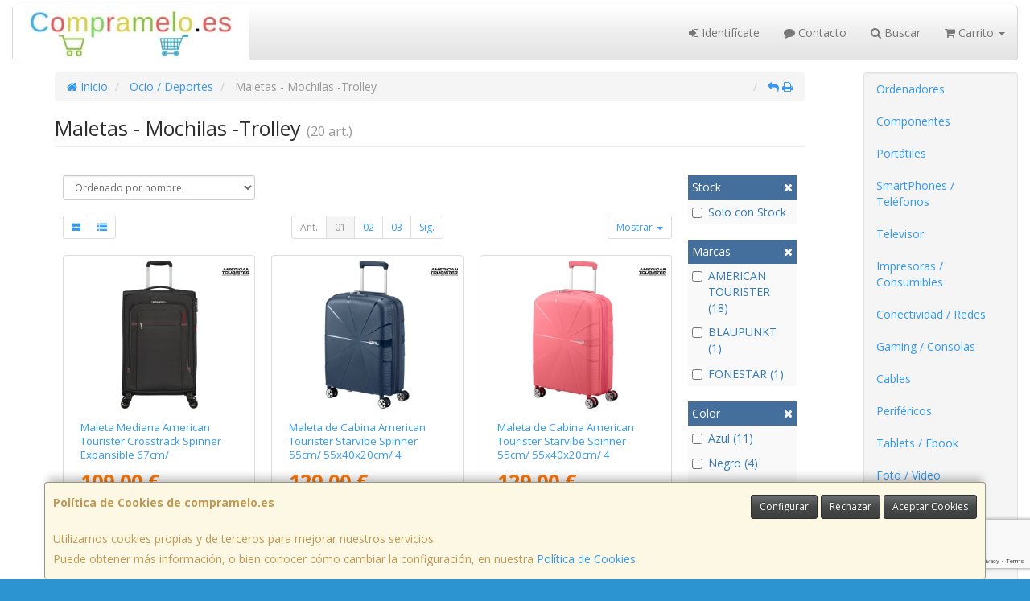

--- FILE ---
content_type: text/html; charset=utf-8
request_url: https://www.google.com/recaptcha/api2/anchor?ar=1&k=6LfsqckpAAAAABT9heAYvP74nfDX5T1JQMI6EvJC&co=aHR0cHM6Ly93d3cuY29tcHJhbWVsby5lczo0NDM.&hl=en&v=PoyoqOPhxBO7pBk68S4YbpHZ&size=invisible&anchor-ms=20000&execute-ms=30000&cb=rgwinmt67gwi
body_size: 48707
content:
<!DOCTYPE HTML><html dir="ltr" lang="en"><head><meta http-equiv="Content-Type" content="text/html; charset=UTF-8">
<meta http-equiv="X-UA-Compatible" content="IE=edge">
<title>reCAPTCHA</title>
<style type="text/css">
/* cyrillic-ext */
@font-face {
  font-family: 'Roboto';
  font-style: normal;
  font-weight: 400;
  font-stretch: 100%;
  src: url(//fonts.gstatic.com/s/roboto/v48/KFO7CnqEu92Fr1ME7kSn66aGLdTylUAMa3GUBHMdazTgWw.woff2) format('woff2');
  unicode-range: U+0460-052F, U+1C80-1C8A, U+20B4, U+2DE0-2DFF, U+A640-A69F, U+FE2E-FE2F;
}
/* cyrillic */
@font-face {
  font-family: 'Roboto';
  font-style: normal;
  font-weight: 400;
  font-stretch: 100%;
  src: url(//fonts.gstatic.com/s/roboto/v48/KFO7CnqEu92Fr1ME7kSn66aGLdTylUAMa3iUBHMdazTgWw.woff2) format('woff2');
  unicode-range: U+0301, U+0400-045F, U+0490-0491, U+04B0-04B1, U+2116;
}
/* greek-ext */
@font-face {
  font-family: 'Roboto';
  font-style: normal;
  font-weight: 400;
  font-stretch: 100%;
  src: url(//fonts.gstatic.com/s/roboto/v48/KFO7CnqEu92Fr1ME7kSn66aGLdTylUAMa3CUBHMdazTgWw.woff2) format('woff2');
  unicode-range: U+1F00-1FFF;
}
/* greek */
@font-face {
  font-family: 'Roboto';
  font-style: normal;
  font-weight: 400;
  font-stretch: 100%;
  src: url(//fonts.gstatic.com/s/roboto/v48/KFO7CnqEu92Fr1ME7kSn66aGLdTylUAMa3-UBHMdazTgWw.woff2) format('woff2');
  unicode-range: U+0370-0377, U+037A-037F, U+0384-038A, U+038C, U+038E-03A1, U+03A3-03FF;
}
/* math */
@font-face {
  font-family: 'Roboto';
  font-style: normal;
  font-weight: 400;
  font-stretch: 100%;
  src: url(//fonts.gstatic.com/s/roboto/v48/KFO7CnqEu92Fr1ME7kSn66aGLdTylUAMawCUBHMdazTgWw.woff2) format('woff2');
  unicode-range: U+0302-0303, U+0305, U+0307-0308, U+0310, U+0312, U+0315, U+031A, U+0326-0327, U+032C, U+032F-0330, U+0332-0333, U+0338, U+033A, U+0346, U+034D, U+0391-03A1, U+03A3-03A9, U+03B1-03C9, U+03D1, U+03D5-03D6, U+03F0-03F1, U+03F4-03F5, U+2016-2017, U+2034-2038, U+203C, U+2040, U+2043, U+2047, U+2050, U+2057, U+205F, U+2070-2071, U+2074-208E, U+2090-209C, U+20D0-20DC, U+20E1, U+20E5-20EF, U+2100-2112, U+2114-2115, U+2117-2121, U+2123-214F, U+2190, U+2192, U+2194-21AE, U+21B0-21E5, U+21F1-21F2, U+21F4-2211, U+2213-2214, U+2216-22FF, U+2308-230B, U+2310, U+2319, U+231C-2321, U+2336-237A, U+237C, U+2395, U+239B-23B7, U+23D0, U+23DC-23E1, U+2474-2475, U+25AF, U+25B3, U+25B7, U+25BD, U+25C1, U+25CA, U+25CC, U+25FB, U+266D-266F, U+27C0-27FF, U+2900-2AFF, U+2B0E-2B11, U+2B30-2B4C, U+2BFE, U+3030, U+FF5B, U+FF5D, U+1D400-1D7FF, U+1EE00-1EEFF;
}
/* symbols */
@font-face {
  font-family: 'Roboto';
  font-style: normal;
  font-weight: 400;
  font-stretch: 100%;
  src: url(//fonts.gstatic.com/s/roboto/v48/KFO7CnqEu92Fr1ME7kSn66aGLdTylUAMaxKUBHMdazTgWw.woff2) format('woff2');
  unicode-range: U+0001-000C, U+000E-001F, U+007F-009F, U+20DD-20E0, U+20E2-20E4, U+2150-218F, U+2190, U+2192, U+2194-2199, U+21AF, U+21E6-21F0, U+21F3, U+2218-2219, U+2299, U+22C4-22C6, U+2300-243F, U+2440-244A, U+2460-24FF, U+25A0-27BF, U+2800-28FF, U+2921-2922, U+2981, U+29BF, U+29EB, U+2B00-2BFF, U+4DC0-4DFF, U+FFF9-FFFB, U+10140-1018E, U+10190-1019C, U+101A0, U+101D0-101FD, U+102E0-102FB, U+10E60-10E7E, U+1D2C0-1D2D3, U+1D2E0-1D37F, U+1F000-1F0FF, U+1F100-1F1AD, U+1F1E6-1F1FF, U+1F30D-1F30F, U+1F315, U+1F31C, U+1F31E, U+1F320-1F32C, U+1F336, U+1F378, U+1F37D, U+1F382, U+1F393-1F39F, U+1F3A7-1F3A8, U+1F3AC-1F3AF, U+1F3C2, U+1F3C4-1F3C6, U+1F3CA-1F3CE, U+1F3D4-1F3E0, U+1F3ED, U+1F3F1-1F3F3, U+1F3F5-1F3F7, U+1F408, U+1F415, U+1F41F, U+1F426, U+1F43F, U+1F441-1F442, U+1F444, U+1F446-1F449, U+1F44C-1F44E, U+1F453, U+1F46A, U+1F47D, U+1F4A3, U+1F4B0, U+1F4B3, U+1F4B9, U+1F4BB, U+1F4BF, U+1F4C8-1F4CB, U+1F4D6, U+1F4DA, U+1F4DF, U+1F4E3-1F4E6, U+1F4EA-1F4ED, U+1F4F7, U+1F4F9-1F4FB, U+1F4FD-1F4FE, U+1F503, U+1F507-1F50B, U+1F50D, U+1F512-1F513, U+1F53E-1F54A, U+1F54F-1F5FA, U+1F610, U+1F650-1F67F, U+1F687, U+1F68D, U+1F691, U+1F694, U+1F698, U+1F6AD, U+1F6B2, U+1F6B9-1F6BA, U+1F6BC, U+1F6C6-1F6CF, U+1F6D3-1F6D7, U+1F6E0-1F6EA, U+1F6F0-1F6F3, U+1F6F7-1F6FC, U+1F700-1F7FF, U+1F800-1F80B, U+1F810-1F847, U+1F850-1F859, U+1F860-1F887, U+1F890-1F8AD, U+1F8B0-1F8BB, U+1F8C0-1F8C1, U+1F900-1F90B, U+1F93B, U+1F946, U+1F984, U+1F996, U+1F9E9, U+1FA00-1FA6F, U+1FA70-1FA7C, U+1FA80-1FA89, U+1FA8F-1FAC6, U+1FACE-1FADC, U+1FADF-1FAE9, U+1FAF0-1FAF8, U+1FB00-1FBFF;
}
/* vietnamese */
@font-face {
  font-family: 'Roboto';
  font-style: normal;
  font-weight: 400;
  font-stretch: 100%;
  src: url(//fonts.gstatic.com/s/roboto/v48/KFO7CnqEu92Fr1ME7kSn66aGLdTylUAMa3OUBHMdazTgWw.woff2) format('woff2');
  unicode-range: U+0102-0103, U+0110-0111, U+0128-0129, U+0168-0169, U+01A0-01A1, U+01AF-01B0, U+0300-0301, U+0303-0304, U+0308-0309, U+0323, U+0329, U+1EA0-1EF9, U+20AB;
}
/* latin-ext */
@font-face {
  font-family: 'Roboto';
  font-style: normal;
  font-weight: 400;
  font-stretch: 100%;
  src: url(//fonts.gstatic.com/s/roboto/v48/KFO7CnqEu92Fr1ME7kSn66aGLdTylUAMa3KUBHMdazTgWw.woff2) format('woff2');
  unicode-range: U+0100-02BA, U+02BD-02C5, U+02C7-02CC, U+02CE-02D7, U+02DD-02FF, U+0304, U+0308, U+0329, U+1D00-1DBF, U+1E00-1E9F, U+1EF2-1EFF, U+2020, U+20A0-20AB, U+20AD-20C0, U+2113, U+2C60-2C7F, U+A720-A7FF;
}
/* latin */
@font-face {
  font-family: 'Roboto';
  font-style: normal;
  font-weight: 400;
  font-stretch: 100%;
  src: url(//fonts.gstatic.com/s/roboto/v48/KFO7CnqEu92Fr1ME7kSn66aGLdTylUAMa3yUBHMdazQ.woff2) format('woff2');
  unicode-range: U+0000-00FF, U+0131, U+0152-0153, U+02BB-02BC, U+02C6, U+02DA, U+02DC, U+0304, U+0308, U+0329, U+2000-206F, U+20AC, U+2122, U+2191, U+2193, U+2212, U+2215, U+FEFF, U+FFFD;
}
/* cyrillic-ext */
@font-face {
  font-family: 'Roboto';
  font-style: normal;
  font-weight: 500;
  font-stretch: 100%;
  src: url(//fonts.gstatic.com/s/roboto/v48/KFO7CnqEu92Fr1ME7kSn66aGLdTylUAMa3GUBHMdazTgWw.woff2) format('woff2');
  unicode-range: U+0460-052F, U+1C80-1C8A, U+20B4, U+2DE0-2DFF, U+A640-A69F, U+FE2E-FE2F;
}
/* cyrillic */
@font-face {
  font-family: 'Roboto';
  font-style: normal;
  font-weight: 500;
  font-stretch: 100%;
  src: url(//fonts.gstatic.com/s/roboto/v48/KFO7CnqEu92Fr1ME7kSn66aGLdTylUAMa3iUBHMdazTgWw.woff2) format('woff2');
  unicode-range: U+0301, U+0400-045F, U+0490-0491, U+04B0-04B1, U+2116;
}
/* greek-ext */
@font-face {
  font-family: 'Roboto';
  font-style: normal;
  font-weight: 500;
  font-stretch: 100%;
  src: url(//fonts.gstatic.com/s/roboto/v48/KFO7CnqEu92Fr1ME7kSn66aGLdTylUAMa3CUBHMdazTgWw.woff2) format('woff2');
  unicode-range: U+1F00-1FFF;
}
/* greek */
@font-face {
  font-family: 'Roboto';
  font-style: normal;
  font-weight: 500;
  font-stretch: 100%;
  src: url(//fonts.gstatic.com/s/roboto/v48/KFO7CnqEu92Fr1ME7kSn66aGLdTylUAMa3-UBHMdazTgWw.woff2) format('woff2');
  unicode-range: U+0370-0377, U+037A-037F, U+0384-038A, U+038C, U+038E-03A1, U+03A3-03FF;
}
/* math */
@font-face {
  font-family: 'Roboto';
  font-style: normal;
  font-weight: 500;
  font-stretch: 100%;
  src: url(//fonts.gstatic.com/s/roboto/v48/KFO7CnqEu92Fr1ME7kSn66aGLdTylUAMawCUBHMdazTgWw.woff2) format('woff2');
  unicode-range: U+0302-0303, U+0305, U+0307-0308, U+0310, U+0312, U+0315, U+031A, U+0326-0327, U+032C, U+032F-0330, U+0332-0333, U+0338, U+033A, U+0346, U+034D, U+0391-03A1, U+03A3-03A9, U+03B1-03C9, U+03D1, U+03D5-03D6, U+03F0-03F1, U+03F4-03F5, U+2016-2017, U+2034-2038, U+203C, U+2040, U+2043, U+2047, U+2050, U+2057, U+205F, U+2070-2071, U+2074-208E, U+2090-209C, U+20D0-20DC, U+20E1, U+20E5-20EF, U+2100-2112, U+2114-2115, U+2117-2121, U+2123-214F, U+2190, U+2192, U+2194-21AE, U+21B0-21E5, U+21F1-21F2, U+21F4-2211, U+2213-2214, U+2216-22FF, U+2308-230B, U+2310, U+2319, U+231C-2321, U+2336-237A, U+237C, U+2395, U+239B-23B7, U+23D0, U+23DC-23E1, U+2474-2475, U+25AF, U+25B3, U+25B7, U+25BD, U+25C1, U+25CA, U+25CC, U+25FB, U+266D-266F, U+27C0-27FF, U+2900-2AFF, U+2B0E-2B11, U+2B30-2B4C, U+2BFE, U+3030, U+FF5B, U+FF5D, U+1D400-1D7FF, U+1EE00-1EEFF;
}
/* symbols */
@font-face {
  font-family: 'Roboto';
  font-style: normal;
  font-weight: 500;
  font-stretch: 100%;
  src: url(//fonts.gstatic.com/s/roboto/v48/KFO7CnqEu92Fr1ME7kSn66aGLdTylUAMaxKUBHMdazTgWw.woff2) format('woff2');
  unicode-range: U+0001-000C, U+000E-001F, U+007F-009F, U+20DD-20E0, U+20E2-20E4, U+2150-218F, U+2190, U+2192, U+2194-2199, U+21AF, U+21E6-21F0, U+21F3, U+2218-2219, U+2299, U+22C4-22C6, U+2300-243F, U+2440-244A, U+2460-24FF, U+25A0-27BF, U+2800-28FF, U+2921-2922, U+2981, U+29BF, U+29EB, U+2B00-2BFF, U+4DC0-4DFF, U+FFF9-FFFB, U+10140-1018E, U+10190-1019C, U+101A0, U+101D0-101FD, U+102E0-102FB, U+10E60-10E7E, U+1D2C0-1D2D3, U+1D2E0-1D37F, U+1F000-1F0FF, U+1F100-1F1AD, U+1F1E6-1F1FF, U+1F30D-1F30F, U+1F315, U+1F31C, U+1F31E, U+1F320-1F32C, U+1F336, U+1F378, U+1F37D, U+1F382, U+1F393-1F39F, U+1F3A7-1F3A8, U+1F3AC-1F3AF, U+1F3C2, U+1F3C4-1F3C6, U+1F3CA-1F3CE, U+1F3D4-1F3E0, U+1F3ED, U+1F3F1-1F3F3, U+1F3F5-1F3F7, U+1F408, U+1F415, U+1F41F, U+1F426, U+1F43F, U+1F441-1F442, U+1F444, U+1F446-1F449, U+1F44C-1F44E, U+1F453, U+1F46A, U+1F47D, U+1F4A3, U+1F4B0, U+1F4B3, U+1F4B9, U+1F4BB, U+1F4BF, U+1F4C8-1F4CB, U+1F4D6, U+1F4DA, U+1F4DF, U+1F4E3-1F4E6, U+1F4EA-1F4ED, U+1F4F7, U+1F4F9-1F4FB, U+1F4FD-1F4FE, U+1F503, U+1F507-1F50B, U+1F50D, U+1F512-1F513, U+1F53E-1F54A, U+1F54F-1F5FA, U+1F610, U+1F650-1F67F, U+1F687, U+1F68D, U+1F691, U+1F694, U+1F698, U+1F6AD, U+1F6B2, U+1F6B9-1F6BA, U+1F6BC, U+1F6C6-1F6CF, U+1F6D3-1F6D7, U+1F6E0-1F6EA, U+1F6F0-1F6F3, U+1F6F7-1F6FC, U+1F700-1F7FF, U+1F800-1F80B, U+1F810-1F847, U+1F850-1F859, U+1F860-1F887, U+1F890-1F8AD, U+1F8B0-1F8BB, U+1F8C0-1F8C1, U+1F900-1F90B, U+1F93B, U+1F946, U+1F984, U+1F996, U+1F9E9, U+1FA00-1FA6F, U+1FA70-1FA7C, U+1FA80-1FA89, U+1FA8F-1FAC6, U+1FACE-1FADC, U+1FADF-1FAE9, U+1FAF0-1FAF8, U+1FB00-1FBFF;
}
/* vietnamese */
@font-face {
  font-family: 'Roboto';
  font-style: normal;
  font-weight: 500;
  font-stretch: 100%;
  src: url(//fonts.gstatic.com/s/roboto/v48/KFO7CnqEu92Fr1ME7kSn66aGLdTylUAMa3OUBHMdazTgWw.woff2) format('woff2');
  unicode-range: U+0102-0103, U+0110-0111, U+0128-0129, U+0168-0169, U+01A0-01A1, U+01AF-01B0, U+0300-0301, U+0303-0304, U+0308-0309, U+0323, U+0329, U+1EA0-1EF9, U+20AB;
}
/* latin-ext */
@font-face {
  font-family: 'Roboto';
  font-style: normal;
  font-weight: 500;
  font-stretch: 100%;
  src: url(//fonts.gstatic.com/s/roboto/v48/KFO7CnqEu92Fr1ME7kSn66aGLdTylUAMa3KUBHMdazTgWw.woff2) format('woff2');
  unicode-range: U+0100-02BA, U+02BD-02C5, U+02C7-02CC, U+02CE-02D7, U+02DD-02FF, U+0304, U+0308, U+0329, U+1D00-1DBF, U+1E00-1E9F, U+1EF2-1EFF, U+2020, U+20A0-20AB, U+20AD-20C0, U+2113, U+2C60-2C7F, U+A720-A7FF;
}
/* latin */
@font-face {
  font-family: 'Roboto';
  font-style: normal;
  font-weight: 500;
  font-stretch: 100%;
  src: url(//fonts.gstatic.com/s/roboto/v48/KFO7CnqEu92Fr1ME7kSn66aGLdTylUAMa3yUBHMdazQ.woff2) format('woff2');
  unicode-range: U+0000-00FF, U+0131, U+0152-0153, U+02BB-02BC, U+02C6, U+02DA, U+02DC, U+0304, U+0308, U+0329, U+2000-206F, U+20AC, U+2122, U+2191, U+2193, U+2212, U+2215, U+FEFF, U+FFFD;
}
/* cyrillic-ext */
@font-face {
  font-family: 'Roboto';
  font-style: normal;
  font-weight: 900;
  font-stretch: 100%;
  src: url(//fonts.gstatic.com/s/roboto/v48/KFO7CnqEu92Fr1ME7kSn66aGLdTylUAMa3GUBHMdazTgWw.woff2) format('woff2');
  unicode-range: U+0460-052F, U+1C80-1C8A, U+20B4, U+2DE0-2DFF, U+A640-A69F, U+FE2E-FE2F;
}
/* cyrillic */
@font-face {
  font-family: 'Roboto';
  font-style: normal;
  font-weight: 900;
  font-stretch: 100%;
  src: url(//fonts.gstatic.com/s/roboto/v48/KFO7CnqEu92Fr1ME7kSn66aGLdTylUAMa3iUBHMdazTgWw.woff2) format('woff2');
  unicode-range: U+0301, U+0400-045F, U+0490-0491, U+04B0-04B1, U+2116;
}
/* greek-ext */
@font-face {
  font-family: 'Roboto';
  font-style: normal;
  font-weight: 900;
  font-stretch: 100%;
  src: url(//fonts.gstatic.com/s/roboto/v48/KFO7CnqEu92Fr1ME7kSn66aGLdTylUAMa3CUBHMdazTgWw.woff2) format('woff2');
  unicode-range: U+1F00-1FFF;
}
/* greek */
@font-face {
  font-family: 'Roboto';
  font-style: normal;
  font-weight: 900;
  font-stretch: 100%;
  src: url(//fonts.gstatic.com/s/roboto/v48/KFO7CnqEu92Fr1ME7kSn66aGLdTylUAMa3-UBHMdazTgWw.woff2) format('woff2');
  unicode-range: U+0370-0377, U+037A-037F, U+0384-038A, U+038C, U+038E-03A1, U+03A3-03FF;
}
/* math */
@font-face {
  font-family: 'Roboto';
  font-style: normal;
  font-weight: 900;
  font-stretch: 100%;
  src: url(//fonts.gstatic.com/s/roboto/v48/KFO7CnqEu92Fr1ME7kSn66aGLdTylUAMawCUBHMdazTgWw.woff2) format('woff2');
  unicode-range: U+0302-0303, U+0305, U+0307-0308, U+0310, U+0312, U+0315, U+031A, U+0326-0327, U+032C, U+032F-0330, U+0332-0333, U+0338, U+033A, U+0346, U+034D, U+0391-03A1, U+03A3-03A9, U+03B1-03C9, U+03D1, U+03D5-03D6, U+03F0-03F1, U+03F4-03F5, U+2016-2017, U+2034-2038, U+203C, U+2040, U+2043, U+2047, U+2050, U+2057, U+205F, U+2070-2071, U+2074-208E, U+2090-209C, U+20D0-20DC, U+20E1, U+20E5-20EF, U+2100-2112, U+2114-2115, U+2117-2121, U+2123-214F, U+2190, U+2192, U+2194-21AE, U+21B0-21E5, U+21F1-21F2, U+21F4-2211, U+2213-2214, U+2216-22FF, U+2308-230B, U+2310, U+2319, U+231C-2321, U+2336-237A, U+237C, U+2395, U+239B-23B7, U+23D0, U+23DC-23E1, U+2474-2475, U+25AF, U+25B3, U+25B7, U+25BD, U+25C1, U+25CA, U+25CC, U+25FB, U+266D-266F, U+27C0-27FF, U+2900-2AFF, U+2B0E-2B11, U+2B30-2B4C, U+2BFE, U+3030, U+FF5B, U+FF5D, U+1D400-1D7FF, U+1EE00-1EEFF;
}
/* symbols */
@font-face {
  font-family: 'Roboto';
  font-style: normal;
  font-weight: 900;
  font-stretch: 100%;
  src: url(//fonts.gstatic.com/s/roboto/v48/KFO7CnqEu92Fr1ME7kSn66aGLdTylUAMaxKUBHMdazTgWw.woff2) format('woff2');
  unicode-range: U+0001-000C, U+000E-001F, U+007F-009F, U+20DD-20E0, U+20E2-20E4, U+2150-218F, U+2190, U+2192, U+2194-2199, U+21AF, U+21E6-21F0, U+21F3, U+2218-2219, U+2299, U+22C4-22C6, U+2300-243F, U+2440-244A, U+2460-24FF, U+25A0-27BF, U+2800-28FF, U+2921-2922, U+2981, U+29BF, U+29EB, U+2B00-2BFF, U+4DC0-4DFF, U+FFF9-FFFB, U+10140-1018E, U+10190-1019C, U+101A0, U+101D0-101FD, U+102E0-102FB, U+10E60-10E7E, U+1D2C0-1D2D3, U+1D2E0-1D37F, U+1F000-1F0FF, U+1F100-1F1AD, U+1F1E6-1F1FF, U+1F30D-1F30F, U+1F315, U+1F31C, U+1F31E, U+1F320-1F32C, U+1F336, U+1F378, U+1F37D, U+1F382, U+1F393-1F39F, U+1F3A7-1F3A8, U+1F3AC-1F3AF, U+1F3C2, U+1F3C4-1F3C6, U+1F3CA-1F3CE, U+1F3D4-1F3E0, U+1F3ED, U+1F3F1-1F3F3, U+1F3F5-1F3F7, U+1F408, U+1F415, U+1F41F, U+1F426, U+1F43F, U+1F441-1F442, U+1F444, U+1F446-1F449, U+1F44C-1F44E, U+1F453, U+1F46A, U+1F47D, U+1F4A3, U+1F4B0, U+1F4B3, U+1F4B9, U+1F4BB, U+1F4BF, U+1F4C8-1F4CB, U+1F4D6, U+1F4DA, U+1F4DF, U+1F4E3-1F4E6, U+1F4EA-1F4ED, U+1F4F7, U+1F4F9-1F4FB, U+1F4FD-1F4FE, U+1F503, U+1F507-1F50B, U+1F50D, U+1F512-1F513, U+1F53E-1F54A, U+1F54F-1F5FA, U+1F610, U+1F650-1F67F, U+1F687, U+1F68D, U+1F691, U+1F694, U+1F698, U+1F6AD, U+1F6B2, U+1F6B9-1F6BA, U+1F6BC, U+1F6C6-1F6CF, U+1F6D3-1F6D7, U+1F6E0-1F6EA, U+1F6F0-1F6F3, U+1F6F7-1F6FC, U+1F700-1F7FF, U+1F800-1F80B, U+1F810-1F847, U+1F850-1F859, U+1F860-1F887, U+1F890-1F8AD, U+1F8B0-1F8BB, U+1F8C0-1F8C1, U+1F900-1F90B, U+1F93B, U+1F946, U+1F984, U+1F996, U+1F9E9, U+1FA00-1FA6F, U+1FA70-1FA7C, U+1FA80-1FA89, U+1FA8F-1FAC6, U+1FACE-1FADC, U+1FADF-1FAE9, U+1FAF0-1FAF8, U+1FB00-1FBFF;
}
/* vietnamese */
@font-face {
  font-family: 'Roboto';
  font-style: normal;
  font-weight: 900;
  font-stretch: 100%;
  src: url(//fonts.gstatic.com/s/roboto/v48/KFO7CnqEu92Fr1ME7kSn66aGLdTylUAMa3OUBHMdazTgWw.woff2) format('woff2');
  unicode-range: U+0102-0103, U+0110-0111, U+0128-0129, U+0168-0169, U+01A0-01A1, U+01AF-01B0, U+0300-0301, U+0303-0304, U+0308-0309, U+0323, U+0329, U+1EA0-1EF9, U+20AB;
}
/* latin-ext */
@font-face {
  font-family: 'Roboto';
  font-style: normal;
  font-weight: 900;
  font-stretch: 100%;
  src: url(//fonts.gstatic.com/s/roboto/v48/KFO7CnqEu92Fr1ME7kSn66aGLdTylUAMa3KUBHMdazTgWw.woff2) format('woff2');
  unicode-range: U+0100-02BA, U+02BD-02C5, U+02C7-02CC, U+02CE-02D7, U+02DD-02FF, U+0304, U+0308, U+0329, U+1D00-1DBF, U+1E00-1E9F, U+1EF2-1EFF, U+2020, U+20A0-20AB, U+20AD-20C0, U+2113, U+2C60-2C7F, U+A720-A7FF;
}
/* latin */
@font-face {
  font-family: 'Roboto';
  font-style: normal;
  font-weight: 900;
  font-stretch: 100%;
  src: url(//fonts.gstatic.com/s/roboto/v48/KFO7CnqEu92Fr1ME7kSn66aGLdTylUAMa3yUBHMdazQ.woff2) format('woff2');
  unicode-range: U+0000-00FF, U+0131, U+0152-0153, U+02BB-02BC, U+02C6, U+02DA, U+02DC, U+0304, U+0308, U+0329, U+2000-206F, U+20AC, U+2122, U+2191, U+2193, U+2212, U+2215, U+FEFF, U+FFFD;
}

</style>
<link rel="stylesheet" type="text/css" href="https://www.gstatic.com/recaptcha/releases/PoyoqOPhxBO7pBk68S4YbpHZ/styles__ltr.css">
<script nonce="KEjbcLFUwF8-89wtYrAmKQ" type="text/javascript">window['__recaptcha_api'] = 'https://www.google.com/recaptcha/api2/';</script>
<script type="text/javascript" src="https://www.gstatic.com/recaptcha/releases/PoyoqOPhxBO7pBk68S4YbpHZ/recaptcha__en.js" nonce="KEjbcLFUwF8-89wtYrAmKQ">
      
    </script></head>
<body><div id="rc-anchor-alert" class="rc-anchor-alert"></div>
<input type="hidden" id="recaptcha-token" value="[base64]">
<script type="text/javascript" nonce="KEjbcLFUwF8-89wtYrAmKQ">
      recaptcha.anchor.Main.init("[\x22ainput\x22,[\x22bgdata\x22,\x22\x22,\[base64]/[base64]/[base64]/[base64]/[base64]/UltsKytdPUU6KEU8MjA0OD9SW2wrK109RT4+NnwxOTI6KChFJjY0NTEyKT09NTUyOTYmJk0rMTxjLmxlbmd0aCYmKGMuY2hhckNvZGVBdChNKzEpJjY0NTEyKT09NTYzMjA/[base64]/[base64]/[base64]/[base64]/[base64]/[base64]/[base64]\x22,\[base64]\\u003d\x22,\x22w4Jvw7HCgcOww5rCm3hlRxjDrMOmanxHX8Kvw7c1G3/CisOPwrXClgVFw5QyfUkgwqYew7LCqMK0wq8OwrTCgcO3wrxewqQiw6J8F1/DpCpZIBF7w7Y/VEFKHMK7worDuhB5VU8nwqLDocK7Nw8UDkYJwpfDj8Kdw6bCkcOKwrAGw5rDtcOZwptyUsKYw5HDnMKLwrbCgFhXw5jClMKjRcO/M8K9w7DDpcORUMO5bDw8RgrDoSovw7IqwqPDk03DqAnCp8OKw5TDrRfDscOceBXDqhtgwpQ/O8OxJETDqHnCkGtHPsOmFDbCjAFww4DCtC0Kw5HCmDXDoVtSwrhBfhANwoEUwpdQWCDDjVV5dcOhw5EVwr/DnMK+HMOyb8KPw5rDmsOidnBmw53Dp8K0w4NJw7DCs3PCvMO2w4lKwqhWw4/DosOpw6MmQhLCtjgrwp0hw67DucOiwr0KNkxKwpRhw4vDpxbCusOvw7w6wqxJwpgYZcOqwo/[base64]/CisOWTz7CrwoFFcKDMWjCp8O5w6AuMcKfw4tyE8KPEMKIw6jDtMKzwq7CssOxw7dWcMKIwqIsNSQYwprCtMOXNThdegF5wpUPwphWYcKGQcKSw49zHcKKwrM9w5x7wpbCslEGw6Vow74FIXo2wrzCsERvWsOhw7Jxw4QLw7VpacOHw5jDlsK/w4A8XcORM0PDsynDs8ORwqTDqE/CqEPDmcKTw6TCtRHDui/Duz/DssKLwqXCr8OdAsKrw5M/[base64]/CiWPCn8KcJCsjRzciwrbCvFDDuWrChQ/[base64]/CkkDCksKrw43CoVLDlkQ1SgIZK8KywoNHwq/DgsK1wpXDkVnCvzkPwo00ZMKmwo3Dt8Kfw7bCmC0CwrRhG8K7woXCoMOPWFAkwpgHCsO3csKQwq8gbTbChR0xwqzDisOaX1tSa3vCpcONAMO/[base64]/DkMKODG/[base64]/CjsOhR8OlMl3CrMKIwr90VS/Cl8Ooa05jwqYicsOdw58Tw63CnhvCpy3CnDHDrMODEMKjw6LDggjDnsKzwrLDoRBZM8KFOMKPw6zDs2vCqsKBScKbw7vCjsKbBktUw4/CgmXCqUnCrUBhAMOwfU8uCMKaw6nDuMKVWVfDuxrCkDvDtsKcw7Fzw4okccOewqnDtMONw4d4wohlPcOjEGpewoU8cknDo8OXCMOkw5fDjUELHyXDhQXDqsK3w5XCvsOQwrTCqCg7woDDokvClMOMw5IRwqPCsyMRUsKnMMKuw7/[base64]/wqfDt8KEw7fCrhlXKMOpeMOkWnDDnmg/w5jCrmJ0w4XDpzUwwqgbw6XCgjfDqnxpMMKUwrNkMsOdKMKENsKBwpgtw7LCsDnCvcOlEUlsGQzCknXCtwg3wo9iGMKwP3peRcOKwpvCvGdmwphgwp/[base64]/DpcO1HcKiwovDnR1FYlvCsHDDnELCvnEsXB7DhsOuwqMLwpfDksKXJUzCjwV4aUjDiMKLw4HDmEjDgcKGPVbDpcKRIFhQw5huw7HDv8KJMXTCrMOoFks/XMK4ERPDhwfDisK1EW/ClBAzE8Kzw7nCnMKcWsOiw4PCqCRWwqRywpVtECvCpMOMAcKIw6B/EEs5MQxCDMK4HQBtYifCrhtLQQpvwq3DrgrChMKewo/Dr8Oaw4xeOS3CiMOEwoMMRCHDn8OGUg1ywqsGZ394N8O2w7bCq8KIw4Bsw4YtQgfCk1BUOMOYw51DQ8KOw6kewqJTVMKRwogDSR02w5lOc8K/[base64]/w4NXGiETahIswp3Cnh3CskppF8KNN3fCmsORa1fDlDPDtsOAHxF5fsKOw6jDg14qw6XCqcOSesOow4nCu8Oaw5Ftw5TDhcKiSh/[base64]/[base64]/[base64]/CnhPDnjPDmsKzBAx1c8O7wpDClEfCiMOXwpfDtVlQTlnChsOWw73CtcOOw4fCvztrw5TDn8Ohw7EQw7MPw7xWEEk+wpnDrMKWJF3CmcK4Wm7DrwDCkMOFAWJVwqE/wpJww6llw6TDmhwswoYENcO3w4M0wqDCiSpxR8O0wo3DpMOiesOCeBMoQ3IcagrCusOJe8OfIMOaw70LasOOC8ObRcKaNcKnwpLCpEnDozBrTF3CssOFdG/[base64]/w5vCqygvGDlNCMO8wrcAblDCucO3JsObwqrDlDE0asODw7Qja8OnGhhVwoZiMzrDucO6QsOIwpbClXDDjh05w6dZcsKVwpnCnGFxAcOYwpRGDMORwox0w4LCvMKsSi/CosKwZmbCtQ4cw4orCsK9bcO8UcKNwpQ3wpbClQZVw60Yw6wsw7x0wq5uRsKQEH9Lw7xJw7tnBznCn8K3wqjCjxQww69Bf8K+w7HDgsKoUBVTw6rCjWbCtn/DnMO2aUMywqvCkDM7wrvCllhee2TCrsOCw58+wp7CgcO5wokjwqg8LsONwpzCsnbCmcObw7/CkcKqwplnw7VRDRXCh0pvwo5owopIDzfDhAwLIcKoeVBuCCPDscKXw6bCsUHDrMOGw41sGsK3fsKfwokPwq/[base64]/w5XCiE91K8KsKMO1w44aw5VcRhJMwrnDvivCisK7CWoLI0UAI2rCtcOnSSPDojnCnAESG8O3w7PCr8O3BAZGwqgfwr3CjRc7Y27CsxcHwq91wq9rVFcxK8OSwoPCo8Kzwr9XwqfDsMOTcgvCh8OPwqx6wrHCl3TCp8OBHxnCh8Ovw4Baw6cQwrrCocK2wqc5w4LCqk/DiMOBwpBzGEDCtsKXT0/DmxoTTVzCqsOab8K8WMONw6ViCMK6w4R1AUtXPjDChTYwEjR5w7tkfno9dQoJPmohw5sYw70hwogswpLCkDUDw5QFw4JwacOjw7QrK8KTEcOsw5F9w61+aXZUwrkqJMKMw55Cw5XDg3Nsw4VBSMKqUmZewpLCmsOpU8OXwoBRKAopPMKrHFfDm05jwpjDqMKtH1fCnx/[base64]/wocaw4rCu3DCusKyQBYGwrRHwrvDhcKZw7HCrMOQwrFywqbDh8KDw5XCksKvwrXDpUPCpFNAAxxmwq/CmcOrwq4eaHgZQQTDrA0Gf8KXw6Anw7zDvsKEw7PDvcOCw4JAw5ErSsKmwpYEw6QYE8KxwpTDmWDCqcOaworCtcOrEsOWacONwo4aOMKWXMO1FVXCnsK/[base64]/[base64]/[base64]/w6bCv0hjwq5/[base64]/dnfCocOkw7jDjj3DkmbCtsKMwrhSe8OfUcOPw5nCpg7DiTR6w4XDscKWVsOvw7TDrcOZw5xaEcO9woXDssOndMKuwpB6N8KWVjLCkMO5w7fCn2QFw5HDo8OQbnvDribDmMK7w6M3w50uH8Kfwo9OesOyfxrCh8KlAjDCsW/[base64]/UcOfw7vDtChfUyjDoR7Cg8K/[base64]/WsKwwrFUw4x1SV8iRsO9w5HDsGU/f8KMw5rCrsOBwq3Cmh4qwrvCsWNhwoAEw7d2w7XCucO1wp5pWsK9Pl49SR7DnQ9Jw5dWBHF3w6TCuMOQw5HCmlcow5fDg8KROnrCg8Knw5XDtMOUwozChG/DhMK7f8OBM8Oiwr/ChsK+w6jCl8KOw4vCrMOOwoRZQi8dw4vDtEzCsChvUcKNOMKRw4HClcOaw6c/woPCkcKhw7MLaglsDnlWwp4Qw6XDusO9P8KoNRDDjsKpwr/DsMKYAMO7RsOoIsKAQsKnTjfDtinCjy3Dqg7ChMKCEU/ClW7Du8O+w793w4PCij00woPCs8OfPMOfPVRrf3sRw6pdSMK7wovDhHdNDMOVw4Mew7R9TmrCh18cKGpqQwbCkGhaOwfDlTHDhUVDw4XDmHJ/w5TCk8K1U2F4wpzCo8Kyw7xuw6h5w7F9bcO8wrjCphHCmXzCuloew6zDr1/[base64]/GcKRwq/CkyDCr8KWwqfCpztcMRRFVRbDrWF1w57DmwRuw4BqBHzCrMOtw7nDvcOGd3jCuiPDhMKTDMOcGn0CwojDg8O8wqHCqFoeAsOyKMOwwr3CsGLCvzfDgX/CgDDCv3diEsKdG0JeExg1wohoK8OXw6UFWMKhYTcjd1TDrC3CpsKfdizCnAQRPcKeN0nDisOAb0bDu8OKQcOtASoCw4XDi8OSejPCusObNWXDqkZ/wrNIwqdnwoIiw50dwrshOHrDh3fCu8OvGx5LJg7CgMOrwpIyCXXCi8OJUhrCj27Dk8K/B8KdGcK5H8O+w6pKwr7Co2jClU7Dlxglw5TCisKGUVJCwoItOcONZsOkw4RdJ8O0ERhDGWNjwok9CyDCjC3CpcORd0zDvsOswpDDncOaLjwOwr7CncOaw4rCklLCpwcrTTFjAMK1CMOiI8OLOMKzwpY9wozCiMK3AsK7fyXDvT8ewpYZfsKswp/DlsK0w5JzwqN1Qy3CjU7DnwbDhUvDgiRhwohSC2MYKV1Iw7oSRMKiwp/DsAfCm8OvDWnDgnHDui/CnVMLSW8DG2oSw61yLsOkdsOgw4hIemzCtMOIw7jDjijCm8OTVBxICDHDucOPwpkWwqQRwonDqVRKT8KkT8KhaHTCkVU+wpDDm8O3wp4pwqF9e8OPw4lcw4o+woY2T8Kowq3DqcKnBcOVJmnCjmhBwrTChy7CtcKdw681RMK/w6PCkyEnHFbDjQl+D2TDgXh3w7fCl8OHw75LZTYyIsO/wpzDocOkRMKuw41YwpZ1ecOUwplUE8KyDRQ9cW5Dwq/[base64]/[base64]/Fgg8wrDDiiXCnl7DolURNQ17wq/DnnknNibDthbDlsKAUhB/[base64]/FsKHw6Iww70hEsKpwonDngbDixHCh8O/SibCmcKSO8K9woHCtEogFz/Dnj/CpMKdw7V0ZcOTaMOww6xkw5pMQ2zChcOGIsK5AAl1w7rDgHQZw7JmdjvCmihOwrlMwrVkwoQAbmvCqhDCh8ONw6XCpMKaw6jCgXzCpcOSw49Yw79GwpR3XcKyOsOGb8KnUmfCrMOqw5XCiy/CisK/w4AMw4HCsX7DqcK7wo7DlsOQwqvCtMOkaMKQCsKbW3cywoAmw4N0AW/Cug/CjWnDv8K6w4FbMsKtUWhNw5IqHcOhQwgAw4bDmsKzw43CtcOPw64NW8K6wo/DjzfCk8OXBcOMGQ/CkcOubQLClcKKw4tawrPCrMOBwrwuNTjCisKwTiJow7PCkhRKw4PDkhp5SH4iw6N/wplmT8KjIlnChgjDgcOXw5PCjgJKw5zDpcK1w4DCtsO/[base64]/DmgbCnMKhw5jCgjzCsTDDij5hTcK6w4TCmMOMwqrCsDl7wr3Do8O0bQ/[base64]/ChMOTwrwtwp7CrmXCpCgzWUVGb2rDkEnDhcO2AsOKw5nCpMKVwpfCrsKLwrBbVmAVEF4FAnolQcOQwpPCmynDpFMawr1VwpLDusKMw74Zw43Ch8KOdSsjw60nVMKiZwjDg8OjA8KVZwpNw6/DuQfDsMKgEUIJHcKMworDmQMDwozCoMKiw7N4w4XDpzVFNcOuQMOtHjbDr8O2W09/[base64]/DoCrDlMOkw5LChEtRPDvCicKBw799TcOlw6pQw63CvhlNw6pLEFxgOMOewoRUwo/[base64]/DozYmw6lmwrvDiyzDucK3LMOawpXCncKnw6s1CkfDhAJMw5xHwpFbw5lPw6x8esKhAUDDrsOww7nCtcK0eHlIwrdjQB5ww7DDjX/CtEMzGcO1CXjDp3bDi8KpwpDDsissw4/Cr8KQw74pYMKPwpDDgQjDm33DvhsywoDCqW7CmVMoA8O5OsOqwo7DlQ7DgD3DoMKCwqA/woNoBMO6w7wLw7s8V8KlwqULPcOZWkd4HsOXBsO5dQNAw7M7wpPCj8OKw6tOwprCqmTDqy1ATTnChRvDnsKTwrZewr/CiWXCsxUEw4TDpsKvw4XCnzc+wpLDjEPClcKNYsKpw7zDgMKYwqrDo2w6wo5/wrHCtcK2NcK5wrTCsxwZF0pdeMKowqkIQ3Qowop6QcKtw4PChsKlFyfDm8OicsK0XcOHEXUxwp7CmcK/[base64]/DrcKIOMOIagvCjjsgacO0wpHCtGwJwqrCq3TCuMK1eMKVCVNzdMKzwq02w5wZZcO3X8OgLivDssKqe2sowoXCimJVKcObw7fChMOjw4HDrsKww7J4w58NwqZ0w6Zqw7/[base64]/w5J7wpVowrpCf8OuIl8VcjMAw74gJivDr8KOb8KHwrDDssOtw4QLNQfCj2PDrll6TCrDrMOCFsKNwo00SsKoKcOVG8KpwpMGCwoUdhXCgsKew7QEw6XCnsKVwqF1wqthw49eM8K2w5EUQMK7w6gZOXXDrTVlAhbCjXnCoAp/w7HCujbDqsK/w43CgBkpT8KMeFANNMOaV8O/[base64]/CpErDrmTDhsO9w6rDp8ODw6FtGMO+ICp1Xn0xHD/CoEnCpBXCt1vCjSMXAcKiGMKYwqnChUDDmn/Dh8K/eR/[base64]/w7UKJhkiWMKZQsKhZcOZYzotw5lNw7tYccKiUcOPGsOnTsO7w6ttw4XChMKtw5/[base64]/CocKCwrTDn8K+woXCgiHCm8K7w58nw6bCp8KdEjrCij5VaMKMwq/DssKRwqoCw5t/fsOkw6B3NcOgRsOowrPCpCgTwrDDq8ODSMKzwp5wQ3M0wo8pw5XCrsOuwqnCmRjCt8O2RArDmsKowqHDqFkJw6ZzwqgoesKJw5kAwpzCjB09QSAcwr/DgH3DoUwWwqdzwpbDkcK7VsKWwocmwqU1a8O1wr1XwoBswp3CkWrCu8OTw4RjT3tNwptBQjDCiWzCl053GF5Cw5JWR3ZuwrY/LMOYLMKLwqXDmlDDqsOawqfDg8KawrBSNCrCjmR2wrMMG8O4woDCtF5NAyLCqcKVPsKqBjwtwoTCkW3CrQ1iwo1fw6LCtcOTVBFZF0p1TsOdXcKqWMKFw5/CicOhwqoew6FefBfChsOGBXU9wprDjcOVf24mGMK2Bi7Duy0bwrUKOsOuw7cQwp12On0xNBkjw4g4LcKVwqnCsyERTWbCn8KnfUvCuMOpw4wQFQxJPkzDjHDCgsOMw4TDg8ORF8Kow6cQw4PDjsKeHsOTd8OMGEJyw61PIsOewrZsw4XCiUzCqcKFJsKMwqbCnWPCp1/CoMKAe2lFwqYaTiXCs2DCgx7CocKUNyltwq7DlHDCqcOTwr3ChcOKcQsDKMOPwojCgH/DnMKbMzp6w5Qfw57DnRnCrFtqAsOrw4/CkMONBkHDp8KsShjDu8OtcnvCoMOfTArCmT5ub8KrG8OFw4LChMKaw4DDqWTDmcKfw55KQ8Oww5R/wrHCrlPCiQPDu8KWMw7CtinCisOTChHDpcOuwq3DuV4bcMKrXAPDjMORYsOLZMKaw6kywqd3wo/CscK3wqvCicK0wrh4wo3CiMO3wrLCtUTDu1luIyRQYi9Ww5EGecOlwqR6wp/DiWNTVF3CpWsgw7YxwpZ+w4vDuzTCtl8DwqjCl0s+wqbDvzXDik1lwqxEwqAgw5IQaljCosKwdsOAwqXCtMKBwqhOwqgISiMbFxwxQ0vClzlDdMOHw7nDjyguGgDDlBUuWsKzw7/[base64]/[base64]/DtcKpw6jDpUzClMK3w4IRDcKvwpYadXPCqcOKwqfDkmLCjBLDlcKVXEXCuMKDVmDDv8Ksw64Wwp7ChXRTwr/CrgPDvQLDgsOcw5LDuWo8w4nDjsKywozDtFDCksKqw4vDgsO6a8KwBg0xXsOGG04fCAE5w6pDwp/DhhXCuFTDoMO5LR7DqTTCmMOpMsKDwrfDpcOuw4lcwrTDg3TChnI5cWQew5/DkDXDosOYw73Co8Kgd8O2w4cwOztMwp8KQkZZLTdXGsO4OhPDo8KyYw4dwoYUw5XDhsKwcsKMdybCpR5jw4gxDl7Cs3gdfsOywo/DpnDCsndUWcOpWFFww43DoyYfw4Uad8K2woHCq8OBecOWw47Ckg/DnGp4wr41wqTDisO2wrhrHMKfw53DucKIw5UULcKrTMOhcXjCpDPCgMKkw6JNQ8OfbsKVw5F4dsKdw5vChAQow5vDiXzDmQU3PBl5wqg2esK6w7fDj1TDt8KCw5XCjiYOW8O/S8KXSy3DlRnDszweGQ3Dp3xBLMO3CwTDhsOCwrNUS1DCnnjClCDDnsO9Q8KNNMKAwpvDqsOmwqd2CXpSw6zCh8OrDMKmJgh7wo8Fw6PDlVc1wr7DicOJw73Cs8Oxw7AjV15uOMOyYMKtw4rCjcKkET7DrMKlw6wkd8Kqwrtaw5I7w7/CqcO1EcK4Y0lkbcKkS0XCl8KGd2smwp4fw6I3YcOTQMKhXThyw6Umw5LCm8KyTA3DvMKgwrLDmnE8G8OAYXU9O8OYCyPCn8O/Y8OcNcKZAW/CrHrChsK/[base64]/wpE5ZMKrK8K3w51qc8KRdQvDh1AKwoE5wq5segVVFsKTfMKew5NpXsKBB8OLPlknwoTDlQPCicK3wrJTaEcCdyk1w4vDvMOSw7HCtMOEVWTDv0FJUcKHw4wDUMOiw6HCgzEBw7jCk8KiH31Ewo0iCMOGIMOfwoh0EU3DtGtRZMO6DCbCrsKDIsK/ZnXDn13DtsODPSMjw6EMwrfCoHTCpFLCniPCk8OwwqHCrcOaEMKCw71OJcOYw6AxwotGY8OsMS/CsSYLwpvDp8K4w4/Dt3rCpXjCvxNlEsO3fsOgJzLDiMOlw6FUw7gqeyHCkWTCn8KswqnCssKmwq3DrMOZwp7Cp2vDrB4ZKG3CkC9qw4XDqsO0DkESNRExw67CtcOGw4EVfMO0e8OEJ0w+wr/Di8O8wobCvcKhYHLCpMKsw4Mxw5PCqgAqN8KEw7ZfBBnDqsONLsO/[base64]/[base64]/CrBDCoGk1UBLCp1rClcOMc3Iww5Z6wrfDmkNuV2laQMOaHT/CrcOJY8OEwpZqesOsw7M9wrjCj8ODwqUMwo8Iw5EJIsKSw6EEdRrDoiNSwpAvw4rChMOEFRovFsOhQSDDg1DCtgBCIWUDwoJXwpzCnQrDgAXDjlZRwqHCrG7CgmAdwrBUwobDiQzDtMKjwrMhLGRGN8KUw5bDucO7w5bDmcKFwofCtFB4KcOKw4Qjw6/Cq8KnckBswp/ClFcJSMKmw4zCtsOGOcO3w7QzK8OYNcKqaHBSw4oDIMOpw5rDvznCrsOlagEgVBQaw7fCujBZwrPDsh5NUsK0wrUjfsOIw4TDjljDu8OZwpPDmHlLDwzDi8KSNXPDi0kIGTvCn8OwwqvDvcK2wo/Crm7DhcKRMxHCpcK0wp8Vw7TDoX9ow4UzGMKkecKdwpfDoMKnJX5lw67DgSkcdh4lSMK0w79gUcO2wqzCgWzDoRsseMOXXDfCsMOwwpjDhsOhwqHDu2tqfUIOWStRNMKTw5p+clTDvMKeP8KHQX7CoxPCoCbCo8Ohw6zCqA/Dk8KewpvCgMK4CMOVH8OELVPCi0M8YcKSw5XDlcKKwrHDvsKFw5lRwq1yw5LDqcKTW8KIwr/CrVbCvsKCSXvDpcOWwoRFJjDCqsKKFsOVMMKJw47CgMKgZDfCmFPCu8Kkw4wkwothw6h5fnYTDgNUwrjCpBzDkAFFXwRMw6EFRCMQN8OiP2Z3w6gtIDggwoI/bcObUsK1Zn/DomHDjsKrw4HDsF7CmcOLGhIOMyPCksKfw5rDtMK9B8OjfsOQw7LCj2bDv8K8LEPCpcKEK8OjwqrDgMO5HB/ClgXDomXDuMOwdMOYT8OXccOEwocxFcODwq3CpcOVWA/[base64]/DiRdHdcOowpLDrMO/CMKqwpzDjsO5csOfwrjCogJZc24EdgjCq8Omw6prK8OpDwVSw5rDsWXCoB/DuEAlVcKyw78mc8K+wqcyw6vDmcOTNlPDocKjSnbCuG7CosOaCMOGw67CtlsTwo7CksOyw5PDvsKtwrHCnAAQGsO5Eg9ew5jCjcKUwqnDhsOJwoLDvsKpwpouw4ReFMKpw7rCuAUMWXIDw4gRf8OcwrzCn8KewrBbwqbCs8OoQcOuwo/CscOwdnrDmsK6wo4Uw6sbw4dye3YTwoltBHA1P8K4ZWvDnlEiBnU6w5fDmsOkeMOkR8Oew7AHw486w4HCuMKlw63CksKONRXDqWzDr29mJxTCpMOFw604bhFEw5DCrHV0woXCqsO+CMO2wqZIwo1bwpp+wrZTwpfDsnnCpE/DoTTDogjCnw5sIcOvIsKhVn3DhA3DkQwiDsKYwoHDgsK/[base64]/DohTCoQ/CksKrPg5MW1JpwoklwrtSD8KJwod1OlnCssK/w5DCjMKfYcOBWsK9w67Ck8OkwpTDgzfCscKLw5HDkMKSNGk4wrLCo8OywrjCgDFlw7nDhcKEw73CigUow5weLsKHdT7CrsKXw6I4AcODBETDhF9wJgZRRsKPw4ZsLRbDlUrCjT5kAFg5bizDnMKzwrHDpCHDlS8WOxJdwqEiF0IFwqzCm8KXw7lHw64iw7/Dl8K4wok9w4UHwpPDoBbCtDbCk8KGwrPCuQbCoGrCmsO1wpcwwqdtwpFEEMOowrTDtiMseMK3w6gwK8O8fMOJVcKlVClRNMK1LMO8dBcGDGhxw65Bw6nDqnATRcKkKUIkw7haIl/CuTvCuMO0w6ICw6/Cq8KgwqfDgXLDumYgwp8RTcOYw65pw7/DtMOvF8Knw7vCnG1fw6pJFsKQw5Z9bSU+wrHDr8OcCcKewoYkGn/CqsK/T8Oow4/CnMOjw5dbNsOFw7DDo8KATMOhfDvDpcOqw7fCjBfDuy/Cn8K7wojCucO1SsO6wpDCpsORaCfCm2TDvXXDpsO6wpgfwpTDnzYSw41fwq5iMMKMwo3CszzDnsKTecKgFyd+PMKLGwbCnMOjAiNqGsKEJMKfw5QbwqHCkSU/F8ORwq1pcRnCtcO8w7/DlsOmw6dbw6bCkmoOacKPwo1GXTTDmcKEYMKvw6DDucOZecKUacKjwrIXEUJpw4rDiV8CYsObwojCiH8yTsK4wpFSwq4DXRc2wqkvND0Rw75Jw5l9DUBTwonCv8OQwrEXw7tgSljCocO4ZAvDmMKsP8Ocwp/[base64]/CkzFcaS1gK8O7b2omwqrCqg0yMcOIw497QELDkWRBw5RPw5tpMXvDsj8uw6zDi8KYwodxGsKNw4RWdTPDlXVaIlxXwq/CosKlUn4zw4rCqMK5wpvCpsOhKsKKw6fDrMOJw716w7DCucKuw50owq7ChcO3w6fDpBMaw6fClDDCmcKXInfDrQTDlT7DkycZJcOuGHfDjk11w412wpxkwqHDhzlPwrxuwrrDt8OTw4ZawojDksKUEWdgHMO1R8OFR8OTwr7Cn3jDpCDCg3A7wo/CgHTCiGUjRMKlw77CncKVwr3Cn8KOw6PDtsOlZsKFw7bCllbDimnDksO8dcOwP8KoB1M3w57DhDTDnsKPEMK+dMOAZgMTbsOoFMOjfAHDsxR7QcOrw7PDucOLwqLCmUsEwr12w647woBuwq3Cp2XDhmwQwo7DpjPCvsO2dlYjwp5Ew4AEw7Y/M8Kqw68uMcKyw7TCmcOwR8KMSwJlwqrCvMKdKj9yInPDu8Oow5bCj3/Dgz3CssKYJQDDksOMw73CmQwHKcOlwoEmHGMTI8OAwrnDu0/CsGcmw5cJSMOeEQtjwr/CocKNY1pjZhbCsMK8K1TCs2jCvsKvYMO7cUUxw512B8KBw7bCriE/MsKkHMKvLFLCmsOzwo4qw5bDgWPDosKDwqYEbXQZw5HDmMKzwqZtw7ZZE8O/cBYxwqvDgMKWAWHDsQ3CuR1pe8OMw4dDDMOhXiF8w6zDnRxKSsK7E8Okw6fDgcOWP8KbwoDDpGDCg8OoCUcGXwsZdW/CmR/DssKHEsKzIsOwaljDgD8gNzkTIMO3w4w4w4rDugAgLHRdSMKAwoZrHGFqb3FHw58Hw5U0An0EP8KWw40OwrgUYlNaJm5QFEvCu8O6C18ww6zCjMKFF8OZVXvDgADCji0cTyHDm8KDRsK2CsOuwq3Cl2LDhQpiw7XDnAfCn8KbwoAUWcKBw7Fmw7Y/wrnCs8OVw4fDqcOcP8O/H1YHAcK1CUIpX8K4w6DDsDrCusOvwp/[base64]/PMOZViPCiHvDgsOVX8KnccKowrRTw6lnJMOmw7c/wotSw5IGXMKtw6rCtMOadlAdw5M7wo7Do8OmHMO7w7HClcKOwrNgwo/DscK8w4vDlcO6S1UwwotZw54sPhRqw4ZKC8OTHMO3w5l6w5N8w67ClcKswot/IsKyw7vCo8KeHkXDtcKrQTJAwoNsI0/[base64]/DuGwcccOxIlPDksK2w50Rwq7DuXDDhk1jw493awrDt8KcGMO1w5LDhC5fcytnZ8KSJMOsKg7Cs8OBFsKyw4tYBcKAwpFTVMKiwrMTfGvDosOiwpHCj8OPw7Q6V1UXwozDuGtpZzjCpX4Uw4p1w6PCvlZww7AmEx0Hw6Acwo3ChsOjw6PDgnNKwr4pBsOQw4YkAMK0wo/Cq8KxR8K9w70tXUoXw63Dm8Kzew/[base64]/DlsK/w6gww6gCS8KQw7p0O8Kmw6pHw6TDgMKIG8Kbw7XDhsKVYcOZNMO4d8OlOHTCrDDDuGdqw7/Ch256EkbDvsOTNMK2wpY4w6shK8OEwrnDrcOlRSnCngFDw5/Diy/DtH8mwolww5jClQw5U1Vlw4TDv1oSw4HDgsO+w4wUwq4aw5HCvcOsbjIdOgbDmXdNWMOdBcOnXU/DlsOdbklkw7fDmcOIw6vCtibDgMKvY3U+wq1TwrjCjErDvMO8w77CvMKTwpLDp8Kpwp9ccsKYLF9kw50xU2Erw75lwr7CusOqw71tBcKUUsObGMOcEBTCqVXDqEATw7bCjMKwQhUHATnDvQxjKXvCn8KueUXDiD/DhX3CsH8Tw6N9LxPCs8O2GsOfw7LCjcO2w4DCiU58dsKGG2LDnMKrw57CgHHCuQDCi8OeP8OHTcOew7lawrjDqCVuAitmw5R4wrRAEWtyX39gw4A+wr9Tw5/DuQgIQVbCoMKzw7l7w4UHw67CvsKJwrjDiMKwVsOKei9sw6NSwothw6Uuw7cAwprCmxbCg1XDkcO2w7llKm51wqHDmMKcesOjV1kewqsQGScNCcOnThs7b8KLIMKmw6TDjsKMGEzClMKmTycGUF56w7XCnXLDqXrDuFALacKrVAvDiEJ5b8KNOsOqAcOHw4/DlMKbLEQnw4bCgMOPw7EhchBZVG7CowRLw4bCmcKpR3TCpkFhJknDs2jDhMOeOQJnal3Dnh4vw5dbwrDDmcOYwp/CoCLCvcKLDsO5w4nDixo8wqrCkF/[base64]/w5XCqm3DhsK1Im1bLVPCknbDrMOuaXbCpcOswod4Ex9cwoExUcO1C8KVw5MPw6M+SsOtSsK1wpRewqjDv0jCgcO8wqkkVMKpw69QZXTCmnNFM8OSV8OfKsOoVcKzdUnDkDvDnXLDp2XDoBLDo8Ouw5Bnwq1UwpTCrcOcw6HCkHVUw7o2IMK7wp/DiMKRwrLCmR4VR8KCRMKaw4A3BS/CkcOawoQ7TsKSXsODZU3DlsKLw799CmAQWD/CpCzDoMO6ZzHCp0NUw7DDlzDDsw3ClMK/EGLCu0XDtsOvFE1Hwp96w5Q7UMKWeWN6wrzCsWHDjsOZa3vCuAnDpTJXw6/CklnCiMO9wo3CrDtDQcK8Z8K1w71HFcKyw5UweMK9wqTCniJRb3I9J0PDlzl8woBFfAEyfERnw4szwozCtBd/[base64]/Ciw4Ww5LDusKzw5/CtMKSFDbCrsKwD2FYwpsnw7Jcw6DCmh/ClwPDrSJBQcK1wosUd8KOw7UeU1XDlcOUbC5jNsKkw47Doh/CmiIUBldSw4/Cu8OwcMKdw4RgwpEFw4U/w5w/UsK+w5fCqMOuKDnCscODwr3Ct8K9EXjCs8KJwoHDpE/DkW3DmsO8XhEURcKSw4NVw5rDt3jDusOBFMOwWjnDpFTDosK0LsOgHEoMw60scMOOwpgCBcOiABkgwoDClcO5wrlewpsLa27Dgkwjwr3DmcOBwq/DvsKbw7FcEB3DrsKMNUM2wrTDlMKUKXUJCcOswqfCnxjDr8KUWXQqwpzCkMKCB8OTY07CosOdw4HDuMKdw7TDoHxfw6V5Qjpww4cPcG4rAVfDkcOlKU3CiUzDlVnClMKYW3PCusO9KBDChyzCmH9Ff8OUwq/CnkbDg3wHA3jDim/Dm8KCwp0JFWgHSsONDsKJwqLDpcOrKzfCmUfDicOOasOVw4vDksOEZWLDpCPDsVp0w7/[base64]/CuMO5wo/CjcOlJMKRw6Z6BcOAwo/[base64]/CrgvDmjzDocKqw6lQwrLDtEDCvsKJw7vChA7CmMKTccOowpISV37DssKbQRw2wrtGw4/CnsO0w4DDu8OxYcOiwp9CQgrDhMOkCMKBYMO2fcORworCsRDCp8K/w4LCslFFFkM1w7xLbDDCq8KrJ1tAN1hqw493w7HCqcO8AC/CscOkE3jDisOpw4/CiXnCoMKqdsKrcMKuw61lwpEowpXDmnrCp03Ch8Kjw5VCZlZZPMKzwoLDskDDvcKIAC/DnUc0wr/CkMOlw5M9w6XCqMOJwoPClz7DjFIUbWHCgTcII8KuYsOkw5MXVcKOZsOLP3E/w6/ChMKhezfCpcKUwqYtf1rDuMOiw65iwo0hBcOMAsKeNiPClF9MLsKFw5PDpjhQd8OlMcOQw7cRacONwqcgMy0qwpcPR0bDqcObw5QeagnDnFFBJA/[base64]/w6V6w4Nrwr0xc8OnwrvDl8Kpw7xRwqfDq8KhwrpZwrEAw6Ahw4zDrQBQwp8cw4zDlsK9wqPDoS7CoU3CjyTDvSHCr8OowoPCisOWwqR6HHMyWGw3bmfCix/DhsO/w6zDrsKnH8Ksw6pJbR/CiWMAYgnDogltZsO5KcKvDzjDjUfCqDrCu0XCmADCsMKJVH5LwqjCs8O5ZX/DtsKGVcO7w45PwqbDvcKVwrHCuMOew5nDn8KlPcK8bVbDvcKyXG8cw4fDhHzCicK4EcKrwqtcwqzDtcOJw78pw7XCiWtLHcOGw58iAl4iSkART3gxWsOVw5hIewHDgErCshAnHmXCncOcw5xISn4ywocaAGEgN09Xw6Blw4oqwoIEwqfClS7Di0PClyPCvjfCqWw/[base64]/CmcKPwofDk2fDicOEwpDDugfDtsKFw5fDmS/Dj8KVME7CscOLw5/[base64]/w7DCkMOdXsOFDcKKw6DCusOvLB82JVPCmcKIDcOVwqgdCcKiBFzDpMKuFsKjcg/[base64]/[base64]/DkcOVw5hdw7wWw75TwrtPwrLDlgt6w4gHaCJiwoLDgsKIw4bClsK4wrPDjMKdw7I5RUMiT8K7w7YUbxdCLCdHGWTDlMOowqEFC8KTw6s2bcKWf2zCiQLDk8KKwrzDn3YBw6XCsSEBHcKLw7HDr0U/NcOQfW/DmsK2w7fDjsOiM8KKcMOvw4jDigPDlAE/[base64]/DncOjHTLDjD3CtMOQLS9Gw6A5w5TDn8OxwploABjDtMOOAE4kIF0LP8OTwphXwrg+CzBbw4xPwo/CscONw77DiMOGwpJ1ZcKZw7l+w67Du8KAw6t7WsKoWSLDi8ODwrBHK8K6w63CisOGaMKGw6Bxw5Ryw5xvwr7Du8ObwrkBw5bCiCLDskYgwrPDr0PCvEs8Vm/DpSPDqcOLw73CuVnCqcKBw6nCu37DsMOnJsOMw7TCtMOHeRB8wqzDk8OSU2jDoCArw6/DoFEAwpADdlLDvBU5w78MTVrCpj3CvDDDsARxYXo8M8K6wo5mI8OWMSDDo8KWwqDDt8O4HcO6e8Ocw6TDhRrDusOqU0Y6wr/DvzrDkMK7AsOwKcKVw7fDusKASMKcw7vCnMK+TcOFw6PDrMK1wqzCmMOmVi90w4/[base64]/CvMKzwqfCqg9Rw5t1W17Dl8KBwpFtXF4HS2VjQnrDncKWdQwuARhgJsOeOsOsPMOoKkrCsMK+PSTDisOSFcK/w43CpxNJF2AFwqYvGsO/wojChW58AMKmKx7DgsKbwotjw58De8OXXhrDlTLCqAZxw7gbw63CuMKaw5fDhCEvOActRsOQHsOwPcOlw4/[base64]/CncKWw5piVVvDkMOYIi0OK8ObVsOuCDfDpsK5B8KdCghfZMKWS0rCtcOFw4DDs8OQK2zDtsO/w5DDgsKeOBcfwpPClBDCnVoxw4YBHcKFw68Zwp8wX8K0wqHCnw/DiyoSwpjCocKlIyjDlsKrw6dzF8K1EGDDumbDgMKjwobDvgfDmcKLRgrCmDHDj00xasKUw7tRw4lgw74vw5hEwrckaGVkGwJKe8K4w4HDocKyc1/Cg2PCi8OYw6lywrjCrMK2KxrCpEdQf8O0IMOGBhXDvSUjG8OiIg7DrmTDulIcw5xDYnDDjRxiw7oVfz7CskDDncKUHAjDmQ/CoUTDqsKeO3RKTTYVw7YXw5MXwqogWytawrrCp8K/w7jChSczwrljwpXDksOTwrcIwpnCicKMdyA+w4VMYgUBwrDDlWk+LsOnwqvCu0liZUzCo2xLw5nCrmxFw6/Dt8OiIXFhAkrCkSTCuT9KWQ9jwoNbwroMSsOdw7jCrMKsAnctwoNKchfClMOJw64tw7xzwpTCny3CicOvB0PCsmZ2CMO5ZV/[base64]/wpvCvsOxBU3CsX/[base64]/CkMOzXUTDv1kpV8OawqhzeyFQSwjCl8KQw6xaXMOBEGXClQrDpMKJwodhwr0vwrzDg1DDtkIVwoLCtMKVwopWAsKqfcOJBDTChsK0PUg1w6lIZn4+TFPClcOrw7Yvbg4HTMKIwqHDk0jDiMKQwr5Mw6lmw7fDusOXBh4+SsOVJQjCiinDg8O2w45nKS/[base64]/[base64]\\u003d\\u003d\x22],null,[\x22conf\x22,null,\x226LfsqckpAAAAABT9heAYvP74nfDX5T1JQMI6EvJC\x22,0,null,null,null,1,[21,125,63,73,95,87,41,43,42,83,102,105,109,121],[1017145,768],0,null,null,null,null,0,null,0,null,700,1,null,0,\[base64]/76lBhnEnQkZnOKMAhnM8xEZ\x22,0,0,null,null,1,null,0,0,null,null,null,0],\x22https://www.compramelo.es:443\x22,null,[3,1,1],null,null,null,1,3600,[\x22https://www.google.com/intl/en/policies/privacy/\x22,\x22https://www.google.com/intl/en/policies/terms/\x22],\x22XAblvk5a4BJWSAvBc02zqxR0zuPrw0A8A7Paws3KroM\\u003d\x22,1,0,null,1,1769031961209,0,0,[16,226,188,211],null,[33,213],\x22RC-ZQGpBzeaf4kGiw\x22,null,null,null,null,null,\x220dAFcWeA5gJpmRpYjcJZcLBS790Ud4ogOjQ-BNmW2b3H0_bnhqppPOtamSbnkrbfYz4_QMC-43cHsB9CNU_bNBnZHmh8eIDGUrWQ\x22,1769114761365]");
    </script></body></html>

--- FILE ---
content_type: text/css
request_url: https://www.compramelo.es/assets/css/e_style.min.css?v=0
body_size: 74
content:
@import url("https://fonts.googleapis.com/css?family=Open+Sans:400,700,300");html{height:100%}body{font-family:"Open Sans";color:#333333!important;background:#2d94d2}a,a:active{}a.activo,a:hover{}h1{}h2{}h3{}h4{}

--- FILE ---
content_type: image/svg+xml
request_url: https://imagenes.web4pro.es/marcas/svg/american%20tourister.svg
body_size: 5493
content:
<?xml version="1.0" encoding="UTF-8"?>
<svg id="Layer_1" data-name="Layer 1" xmlns="http://www.w3.org/2000/svg" version="1.1" viewBox="0 0 595.2 164.9">
  <defs>
    <style>
      .cls-1 {
        fill: #000;
        fill-rule: evenodd;
        stroke-width: 0px;
      }
    </style>
  </defs>
  <path class="cls-1" d="M305.3,13h-24.4l-2.6,12.6h23.9c4.7,0,8.5-.5,9.7-6.1,1.2-5.7-1.7-6.5-6.6-6.5h0ZM477,12.7l-14.1,19.4h20.2l-6.1-19.4h0ZM54,12.7l-14.1,19.5h20.2l-6.1-19.5h0ZM358.3.1l-10.9,52.5h-15.9L342.5,0s15.8,0,15.8,0ZM549.1.1l22.2,37.9L579.2,0h16l-10.9,52.5h-24.8l-22.3-37.4-7.8,37.4h-15.8L524.5,0h24.6ZM489.9.1l17.6,52.5h-17.5l-3.2-9.4h-32.3l-6.7,9.4h-17.7L469,0s20.9,0,20.9,0ZM432.6,18.4l-.2.8h-15.8c1.2-7.8-5.8-6.2-11.7-6.2s-9.4.1-14.2.1-5.7.4-7.9,3.4c-1.1,1.5-2.5,8-2.9,9.9-2.6,12.5-1.8,13.7,10.8,13.7s9.4,0,14.1,0,8.2-1.3,9.6-7.4h16.1c-3,14.6-6.2,20.2-22,20.2h-27.5c-18.1,0-21.4-5.3-17.7-23.1,1.6-7.6,2.5-18.6,9.7-24.5,5.7-4.7,14.4-4.9,20.7-4.9s12.2,0,18.3,0h5c12.7,0,19.2,1.2,15.6,18.2h0ZM255.6.1l-2.6,12.9h-41l-1.7,8.3h38.8l-2.2,10.6h-38.8l-1.6,8h41.9l-2.7,12.8h-57.8L198.8.2h56.8ZM125.6.1l11.1,33.7L161.9,0h25.6l-10.9,52.5h-15.8l7.9-37.8-29.7,37.8h-12l-13.4-37.5-7.8,37.5h-16.1L100.6,0h25ZM67,.1l17.6,52.5h-17.6l-3.2-9.4H31.6l-6.7,9.4H7.2L46.2.1h20.8ZM315.6.1c13.7,0,14.4,6.5,11.8,18.9-1.5,7.5-3.8,10.4-11.6,13.1,7.9,2.6,7.2,7,5.5,15.1l-1.1,5.5h-15.9l.7-3.5c1.3-6.1,2.5-9.6-4.5-10-3,0-5.9-.2-8.8-.2-5.4,0-10.9,0-16.3,0l-2.8,13.7h-16L267.5.3l48.1-.2h0ZM258.7,81.3h-24.3l-2.6,12.6h23.9c4.7,0,8.5-.4,9.7-6.2,1.1-5.6-1.7-6.4-6.7-6.4ZM561.7,81.3h-24.3l-2.6,12.6h23.9c4.7,0,8.5-.4,9.7-6.2,1.1-5.6-1.7-6.4-6.7-6.4ZM104,81.2c-4.6,0-9.1.2-13.7.2-8.2,0-10.7,1.3-12.5,9.9l-1.1,5.2c-2.6,12.7.6,11.9,12.2,11.9s9.2,0,13.8,0c8.1,0,10.8-1.2,12.6-9.8l1-5c2.6-12.9-.7-12.3-12.3-12.3ZM572,68.5c13.7,0,14.4,6.5,11.8,18.9-1.6,7.5-3.9,10.3-11.6,13,7.9,2.6,7.2,7.1,5.5,15.1l-1.1,5.5h-15.9l.7-3.5c1.3-6.1,2.5-9.6-4.5-10.1-2.9,0-5.9-.2-8.8-.2-5.4,0-10.9,0-16.2,0l-2.8,13.6h-16l10.9-52.4h48ZM515.2,68.5l-2.7,12.8h-41l-1.7,8.3h38.8l-2.2,10.6h-38.8l-1.7,7.9h41.9l-2.7,12.8h-57.8l10.9-52.5h57ZM451,68.5l-2.7,12.8h-22.6l-8.3,39.6h-15.9l8.3-39.6h-22.2l2.7-12.8h60.7ZM369.7,68.5c5.1,0,10.6,1.1,12.5,5.8,1.1,2.5,0,7.7-.6,10.7l-.4,1.6h-15.6c.6-4.8-1.3-5.3-5.6-5.3h-18.2c-3.4,0-6.9,0-7.8,4.5-.7,3.4,2.5,3.8,5.1,3.9,9.6.5,19.6,0,29.2.6,8.9.5,13.5,3.4,11.5,13l-.2,1.1c-3.1,15-14,16.4-26.1,16.5h-27.1c-11.2,0-15.1-4.3-12.4-15.4l.4-1.8h15.6c-.4,3.4.7,4.4,4.1,4.4h22.3c2.5,0,6.5-.3,7.2-3.6.7-3.4-1.8-3.8-4.5-3.9-9.8-.6-19.8-.2-29.7-.7-10-.6-12.9-4-11.3-14.2l.2-1.5c2.4-15.1,11.5-15.7,24.1-15.7h27.3ZM311.5,68.5l-11,52.5h-15.9l10.9-52.5h16ZM269.1,68.5c13.7,0,14.4,6.5,11.8,18.9-1.6,7.5-3.9,10.3-11.6,13,7.8,2.6,7.1,7.1,5.5,15.1l-1.1,5.5h-15.9l.7-3.5c1.3-6.1,2.5-9.6-4.4-10.1-2.9,0-5.9-.2-8.8-.2-5.4,0-10.9,0-16.3,0l-2.8,13.6h-16l11-52.5h47.9ZM161.2,68.5c-1.4,6.7-2.9,13.4-4.3,20-.7,3.4-1.4,6.7-1.9,10.1-1,5.9-.5,9.2,5.9,9.6,1.8,0,3.6,0,5.5,0,3.6,0,7.1,0,10.7,0,8.7,0,10.3-2.3,12-10.3l.7-3.2,5.5-26.2h15.7l-7.2,34.6c-2.9,13.8-11,17.9-23.8,17.9h-29.1c-18,0-13.2-17.4-10.5-30.4,1.5-7.3,3.2-14.7,4.7-22.1h16.1ZM63.8,68.5l-2.7,12.8h-22.6l-8.3,39.7h-15.8l8.3-39.6H.5l2.7-12.8h60.6ZM133.9,84.5c-.3,1.7-.6,3.5-1,5.3-1.4,7-3.2,21.2-9.2,26.4-4.9,4.1-14.4,4.7-19.9,4.7s-12.1.2-18.1.2h-2.1c-20.4,0-28.2-.7-23-24.5l1.7-7.9c3.8-17.5,11.1-20.3,27.1-20.3s13,0,19.5,0c13.8,0,28.1-1.6,25,16.2ZM334.4,145.1c-.9,0-1.7.3-2.3,1-.7.7-1,1.4-1,2.3s.3,1.7,1,2.4c1.3,1.3,3.4,1.3,4.7,0,.7-.7,1-1.4,1-2.4s-.3-1.7-1-2.3-1.5-1-2.4-1ZM206,149.8v6H0v-6h206ZM595,149.8v6h-206v-6h206ZM323.3,141.2v22.7h-4.6v-18.2h-4.2l2.6-4.4h6.2ZM351.7,140.8c2,0,3.7.6,5,1.8s2,2.8,2,4.8-.6,3.3-1.8,4.5c1.5,1.2,2.2,2.9,2.2,5.1s-.7,3.9-2.2,5.2c-1.4,1.3-3.3,2-5.4,2s-4.9-1.1-6.3-3.1c-.6-.9-.9-2.1-1.1-3.6v-.8c-.1,0,4.4,0,4.4,0v.6c.2.9.6,1.5,1.1,1.9s1.2.7,2,.7,1.5-.3,2.1-.8c.5-.6.8-1.3.8-2.2s-.4-2-1.2-2.4c-.3-.2-1-.4-2.4-.4h-.7v-4.2h.7c1.7,0,2.2-.2,2.4-.3.6-.4.9-1,.9-2s-.2-1.3-.7-1.7c-.5-.5-1.1-.7-1.8-.7s-1.2.2-1.6.5c-.3.3-.6,1-.8,1.8v.6h-4.7v-.8c.5-2.2,1.2-3.8,2.4-4.8,1-1.2,2.7-1.7,4.7-1.7ZM369.2,140.8c2,0,3.7.6,5,1.8s2,2.8,2,4.8-.6,3.3-1.9,4.5c1.5,1.2,2.2,2.9,2.2,5.1s-.7,3.9-2.2,5.2c-1.4,1.3-3.3,2-5.4,2s-4.9-1.1-6.3-3.1c-.6-.9-.9-2.1-1.1-3.6v-.8c-.1,0,4.4,0,4.4,0v.6c.2.9.6,1.5,1.1,1.9s1.2.7,2,.7,1.5-.3,2.1-.8c.5-.6.8-1.3.8-2.2s-.4-2-1.2-2.4c-.3-.2-1-.4-2.4-.4h-.7v-4.2h.7c1.6,0,2.2-.2,2.3-.3.6-.4.9-1,.9-2s-.2-1.3-.7-1.7c-.5-.5-1.1-.7-1.8-.7s-1.2.2-1.6.5c-.3.3-.6,1-.8,1.8v.6h-4.6v-.8c.5-2.2,1.2-3.8,2.4-4.8,1.2-1.2,2.8-1.7,4.8-1.7ZM241.5,141.6v22.7h-4.6v-22.7h4.6ZM302.6,141.6v4.4h-8.5v3.7h8.3v4.4h-8.3v5.7h8.5v4.4h-13.2v-22.7h13.2ZM227.2,141.2c2.7,0,4.8,1.3,6.4,3.9l.3.6-3.9,2.3-.4-.6c-.5-.9-.9-1.3-1.1-1.4-.4-.2-.8-.3-1.4-.3s-1.3.2-1.8.6c-.4.4-.6.8-.6,1.3s.6,1.3,1.9,1.8l2.1.9c1.8.7,3.2,1.7,4.1,2.8.9,1.1,1.4,2.5,1.4,4.1s-.7,4-2.2,5.4c-1.4,1.4-3.3,2.1-5.4,2.1s-3.7-.6-5-1.8-2.1-2.9-2.4-5v-.7c-.1,0,4.6-1,4.6-1v.8c.3,1.4.5,2,.7,2.2.5.7,1.3,1.1,2.3,1.1s1.5-.2,2-.8c.5-.5.8-1.2.8-2s0-.6-.1-.9c-.1-.3-.2-.5-.4-.7s-.5-.5-.8-.7c-.4-.2-.8-.4-1.3-.7l-2-.8c-3.2-1.3-4.8-3.4-4.8-6.1s.7-3.3,2.1-4.5c1.2-1.3,2.9-1.9,4.9-1.9ZM279.6,141.2c2,0,4,.6,5.9,1.7l.4.2v5.7l-1.2-1c-1.7-1.4-3.5-2.2-5.3-2.2s-3.6.7-5,2.1c-1.4,1.4-2.1,3.1-2.1,5.2s.7,3.7,2.1,5.2c1.4,1.4,3,2.1,5,2.1s1.9-.2,2.6-.5c.4-.2.8-.4,1.3-.7s.9-.7,1.4-1.1l1.2-1v5.8l-.4.2c-1.9,1.1-4,1.7-6.1,1.7-3.2,0-6-1.1-8.3-3.4-2.3-2.3-3.4-5.1-3.4-8.2s1-5.5,2.9-7.7c2.2-2.7,5.3-4.1,9-4.1h0ZM245,141.5l15.5,11.9v-11.8h4.6v23.2l-15.5-11.9v11.5h-4.6v-22.9h0ZM334.3,140.8c2.1,0,4,.8,5.6,2.3s2.4,3.3,2.4,5.4-.8,3.7-2.2,5.8l-7.9,10.7-3.5-2.6,4.6-6.3c-1.8-.1-3.4-.8-4.7-2.2-1.4-1.4-2.1-3.2-2.1-5.2s.8-4,2.3-5.5c1.6-1.6,3.4-2.4,5.5-2.4Z"/>
</svg>